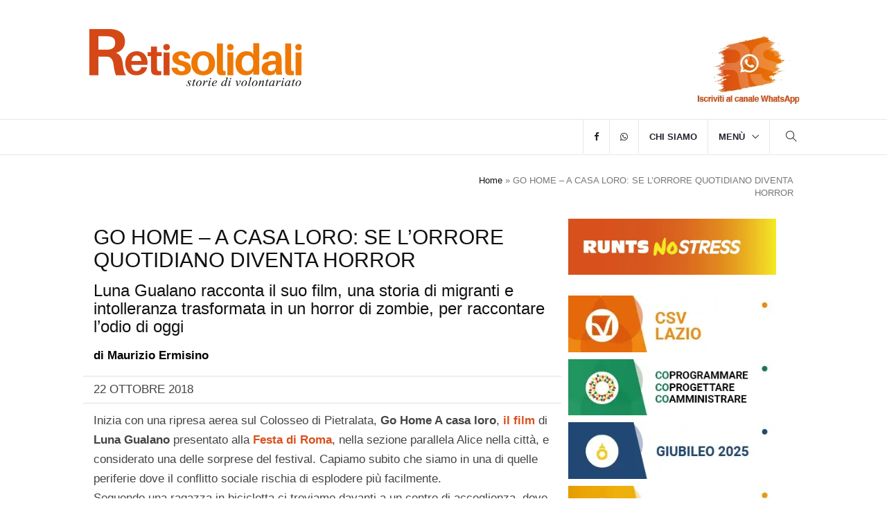

--- FILE ---
content_type: text/html; charset=UTF-8
request_url: https://www.retisolidali.it/go-home-a-casa-loro-intervista-gualano/
body_size: 22649
content:
<!DOCTYPE html><html lang="it-IT" class="no-js no-svg"><head><script data-no-optimize="1">var litespeed_docref=sessionStorage.getItem("litespeed_docref");litespeed_docref&&(Object.defineProperty(document,"referrer",{get:function(){return litespeed_docref}}),sessionStorage.removeItem("litespeed_docref"));</script> <meta charset="UTF-8"><meta name="viewport" content="width=device-width, initial-scale=1"><link rel="profile" href="https://gmpg.org/xfn/11"><link rel="shortcut icon" href="https://www.retisolidali.it/wp-content/themes/retisolidalitheme/assets/images/ico/favicon.png" type="image/x-icon"><link rel="apple-touch-icon" type="image/x-icon" href="https://www.retisolidali.it/wp-content/themes/retisolidalitheme/assets/images/ico/apple-touch-icon-57-precomposed.png"><link rel="apple-touch-icon" type="image/x-icon" sizes="72x72" href="https://www.retisolidali.it/wp-content/themes/retisolidalitheme/assets/images/ico/apple-touch-icon-72-precomposed.png"><link rel="apple-touch-icon" type="image/x-icon" sizes="114x114" href="https://www.retisolidali.it/wp-content/themes/retisolidalitheme/assets/images/ico/apple-touch-icon-114-precomposed.png"><link rel="apple-touch-icon" type="image/x-icon" sizes="144x144" href="https://www.retisolidali.it/wp-content/themes/retisolidalitheme/assets/images/ico/apple-touch-icon-144-precomposed.png"> <script type="litespeed/javascript" data-src="https://www.googletagmanager.com/gtag/js?id=G-GL0G7RB1ZL"></script> <script type="litespeed/javascript">window.dataLayer=window.dataLayer||[];function gtag(){dataLayer.push(arguments)}
gtag('js',new Date());gtag('config','G-GL0G7RB1ZL')</script> <meta name='robots' content='index, follow, max-image-preview:large, max-snippet:-1, max-video-preview:-1' /><title>GO HOME A CASA LORO: SE IL QUOTIDIANO DIVENTA HORROR</title><meta name="description" content="Luna Gualano racconta Go Home A casa loro, una storia di migranti e intolleranza trasformata in un horror di zombie, per raccontare l’odio di oggi" /><link rel="canonical" href="https://www.retisolidali.it/go-home-a-casa-loro-intervista-gualano/" /><meta property="og:locale" content="it_IT" /><meta property="og:type" content="article" /><meta property="og:title" content="GO HOME – A CASA LORO: SE L’ORRORE QUOTIDIANO DIVENTA HORROR" /><meta property="og:description" content="Luna Gualano racconta il suo film, una storia di migranti e intolleranza trasformata in un horror di zombie, per raccontare l’odio di oggi. Di Maurizio Ermisino" /><meta property="og:url" content="https://www.retisolidali.it/go-home-a-casa-loro-intervista-gualano/" /><meta property="og:site_name" content="Reti Solidali" /><meta property="article:publisher" content="https://www.facebook.com/retisolidalionline/" /><meta property="article:published_time" content="2018-10-22T09:20:51+00:00" /><meta property="article:modified_time" content="2021-06-10T13:40:32+00:00" /><meta property="og:image" content="https://www.retisolidali.it/wp-content/uploads/2018/10/Go-Home-A-casa-loro-1-cop-ok.jpg" /><meta property="og:image:width" content="900" /><meta property="og:image:height" content="425" /><meta property="og:image:type" content="image/jpeg" /><meta name="author" content="Maurizio Ermisino" /><meta name="twitter:label1" content="Scritto da" /><meta name="twitter:data1" content="Maurizio Ermisino" /><meta name="twitter:label2" content="Tempo di lettura stimato" /><meta name="twitter:data2" content="7 minuti" /> <script type="application/ld+json" class="yoast-schema-graph">{"@context":"https://schema.org","@graph":[{"@type":"Article","@id":"https://www.retisolidali.it/go-home-a-casa-loro-intervista-gualano/#article","isPartOf":{"@id":"https://www.retisolidali.it/go-home-a-casa-loro-intervista-gualano/"},"author":{"name":"Maurizio Ermisino","@id":"https://www.retisolidali.it/#/schema/person/ae15e98bccc09e38d06f498663fff453"},"headline":"GO HOME – A CASA LORO: SE L’ORRORE QUOTIDIANO DIVENTA HORROR","datePublished":"2018-10-22T09:20:51+00:00","dateModified":"2021-06-10T13:40:32+00:00","mainEntityOfPage":{"@id":"https://www.retisolidali.it/go-home-a-casa-loro-intervista-gualano/"},"wordCount":1420,"commentCount":0,"publisher":{"@id":"https://www.retisolidali.it/#organization"},"image":{"@id":"https://www.retisolidali.it/go-home-a-casa-loro-intervista-gualano/#primaryimage"},"thumbnailUrl":"https://www.retisolidali.it/wp-content/uploads/2018/10/Go-Home-A-casa-loro-1-cop-ok.jpg","keywords":["cinema","cultura","immigrazione","integrazione","migranti","Roma"],"articleSection":["Cultura","Pensieri e parole","Roma","Sezioni"],"inLanguage":"it-IT","potentialAction":[{"@type":"CommentAction","name":"Comment","target":["https://www.retisolidali.it/go-home-a-casa-loro-intervista-gualano/#respond"]}]},{"@type":"WebPage","@id":"https://www.retisolidali.it/go-home-a-casa-loro-intervista-gualano/","url":"https://www.retisolidali.it/go-home-a-casa-loro-intervista-gualano/","name":"GO HOME A CASA LORO: SE IL QUOTIDIANO DIVENTA HORROR","isPartOf":{"@id":"https://www.retisolidali.it/#website"},"primaryImageOfPage":{"@id":"https://www.retisolidali.it/go-home-a-casa-loro-intervista-gualano/#primaryimage"},"image":{"@id":"https://www.retisolidali.it/go-home-a-casa-loro-intervista-gualano/#primaryimage"},"thumbnailUrl":"https://www.retisolidali.it/wp-content/uploads/2018/10/Go-Home-A-casa-loro-1-cop-ok.jpg","datePublished":"2018-10-22T09:20:51+00:00","dateModified":"2021-06-10T13:40:32+00:00","description":"Luna Gualano racconta Go Home A casa loro, una storia di migranti e intolleranza trasformata in un horror di zombie, per raccontare l’odio di oggi","breadcrumb":{"@id":"https://www.retisolidali.it/go-home-a-casa-loro-intervista-gualano/#breadcrumb"},"inLanguage":"it-IT","potentialAction":[{"@type":"ReadAction","target":["https://www.retisolidali.it/go-home-a-casa-loro-intervista-gualano/"]}]},{"@type":"ImageObject","inLanguage":"it-IT","@id":"https://www.retisolidali.it/go-home-a-casa-loro-intervista-gualano/#primaryimage","url":"https://www.retisolidali.it/wp-content/uploads/2018/10/Go-Home-A-casa-loro-1-cop-ok.jpg","contentUrl":"https://www.retisolidali.it/wp-content/uploads/2018/10/Go-Home-A-casa-loro-1-cop-ok.jpg","width":900,"height":425,"caption":"Go Home A casa loro"},{"@type":"BreadcrumbList","@id":"https://www.retisolidali.it/go-home-a-casa-loro-intervista-gualano/#breadcrumb","itemListElement":[{"@type":"ListItem","position":1,"name":"Home","item":"https://www.retisolidali.it/"},{"@type":"ListItem","position":2,"name":"GO HOME – A CASA LORO: SE L’ORRORE QUOTIDIANO DIVENTA HORROR"}]},{"@type":"WebSite","@id":"https://www.retisolidali.it/#website","url":"https://www.retisolidali.it/","name":"Reti Solidali","description":"Approfondimenti ed Analisi: la rivista on line del CSV Lazio racconta il volontariato e aggiorna volontari e associazioni su dibattiti e cambiamenti in corso","publisher":{"@id":"https://www.retisolidali.it/#organization"},"potentialAction":[{"@type":"SearchAction","target":{"@type":"EntryPoint","urlTemplate":"https://www.retisolidali.it/?s={search_term_string}"},"query-input":{"@type":"PropertyValueSpecification","valueRequired":true,"valueName":"search_term_string"}}],"inLanguage":"it-IT"},{"@type":"Organization","@id":"https://www.retisolidali.it/#organization","name":"Reti Solidali","url":"https://www.retisolidali.it/","logo":{"@type":"ImageObject","inLanguage":"it-IT","@id":"https://www.retisolidali.it/#/schema/logo/image/","url":"https://www.retisolidali.it/wp-content/uploads/2024/06/logo.webp","contentUrl":"https://www.retisolidali.it/wp-content/uploads/2024/06/logo.webp","width":326,"height":110,"caption":"Reti Solidali"},"image":{"@id":"https://www.retisolidali.it/#/schema/logo/image/"},"sameAs":["https://www.facebook.com/retisolidalionline/"]},{"@type":"Person","@id":"https://www.retisolidali.it/#/schema/person/ae15e98bccc09e38d06f498663fff453","name":"Maurizio Ermisino","image":{"@type":"ImageObject","inLanguage":"it-IT","@id":"https://www.retisolidali.it/#/schema/person/image/","url":"https://www.retisolidali.it/wp-content/uploads/2025/09/Senza-titolo-96x96.webp","contentUrl":"https://www.retisolidali.it/wp-content/uploads/2025/09/Senza-titolo-96x96.webp","caption":"Maurizio Ermisino"},"description":"Curioso fin da piccolo, è sempre stato attratto da tutto ciò che è immagine in movimento e suono elettrico. In due parole: cinema e rock. In un master ha incontrato le altre due passioni della sua vita: Chiara e il sociale. Oggi si occupa della comunicazione del progetto Well-Fare | Tra mediazione e comunità, costruire il welfare locale. http://www.well-farecomunita.it/","url":"https://www.retisolidali.it/author/maurizio-ermisino/"}]}</script> <link rel='dns-prefetch' href='//static.addtoany.com' /><link rel='dns-prefetch' href='//fonts.googleapis.com' /><link rel='dns-prefetch' href='//cdnjs.cloudflare.com' /><link rel="alternate" title="oEmbed (JSON)" type="application/json+oembed" href="https://www.retisolidali.it/wp-json/oembed/1.0/embed?url=https%3A%2F%2Fwww.retisolidali.it%2Fgo-home-a-casa-loro-intervista-gualano%2F" /><link rel="alternate" title="oEmbed (XML)" type="text/xml+oembed" href="https://www.retisolidali.it/wp-json/oembed/1.0/embed?url=https%3A%2F%2Fwww.retisolidali.it%2Fgo-home-a-casa-loro-intervista-gualano%2F&#038;format=xml" /><link data-optimized="2" rel="stylesheet" href="https://www.retisolidali.it/wp-content/litespeed/css/b516a28af630d4e45ba2f33c52329413.css?ver=ef9b4" /><style id='wp-block-image-inline-css' type='text/css'>.wp-block-image>a,.wp-block-image>figure>a{display:inline-block}.wp-block-image img{box-sizing:border-box;height:auto;max-width:100%;vertical-align:bottom}@media not (prefers-reduced-motion){.wp-block-image img.hide{visibility:hidden}.wp-block-image img.show{animation:show-content-image .4s}}.wp-block-image[style*=border-radius] img,.wp-block-image[style*=border-radius]>a{border-radius:inherit}.wp-block-image.has-custom-border img{box-sizing:border-box}.wp-block-image.aligncenter{text-align:center}.wp-block-image.alignfull>a,.wp-block-image.alignwide>a{width:100%}.wp-block-image.alignfull img,.wp-block-image.alignwide img{height:auto;width:100%}.wp-block-image .aligncenter,.wp-block-image .alignleft,.wp-block-image .alignright,.wp-block-image.aligncenter,.wp-block-image.alignleft,.wp-block-image.alignright{display:table}.wp-block-image .aligncenter>figcaption,.wp-block-image .alignleft>figcaption,.wp-block-image .alignright>figcaption,.wp-block-image.aligncenter>figcaption,.wp-block-image.alignleft>figcaption,.wp-block-image.alignright>figcaption{caption-side:bottom;display:table-caption}.wp-block-image .alignleft{float:left;margin:.5em 1em .5em 0}.wp-block-image .alignright{float:right;margin:.5em 0 .5em 1em}.wp-block-image .aligncenter{margin-left:auto;margin-right:auto}.wp-block-image :where(figcaption){margin-bottom:1em;margin-top:.5em}.wp-block-image.is-style-circle-mask img{border-radius:9999px}@supports ((-webkit-mask-image:none) or (mask-image:none)) or (-webkit-mask-image:none){.wp-block-image.is-style-circle-mask img{border-radius:0;-webkit-mask-image:url('data:image/svg+xml;utf8,<svg viewBox="0 0 100 100" xmlns="http://www.w3.org/2000/svg"><circle cx="50" cy="50" r="50"/></svg>');mask-image:url('data:image/svg+xml;utf8,<svg viewBox="0 0 100 100" xmlns="http://www.w3.org/2000/svg"><circle cx="50" cy="50" r="50"/></svg>');mask-mode:alpha;-webkit-mask-position:center;mask-position:center;-webkit-mask-repeat:no-repeat;mask-repeat:no-repeat;-webkit-mask-size:contain;mask-size:contain}}:root :where(.wp-block-image.is-style-rounded img,.wp-block-image .is-style-rounded img){border-radius:9999px}.wp-block-image figure{margin:0}.wp-lightbox-container{display:flex;flex-direction:column;position:relative}.wp-lightbox-container img{cursor:zoom-in}.wp-lightbox-container img:hover+button{opacity:1}.wp-lightbox-container button{align-items:center;backdrop-filter:blur(16px) saturate(180%);background-color:#5a5a5a40;border:none;border-radius:4px;cursor:zoom-in;display:flex;height:20px;justify-content:center;opacity:0;padding:0;position:absolute;right:16px;text-align:center;top:16px;width:20px;z-index:100}@media not (prefers-reduced-motion){.wp-lightbox-container button{transition:opacity .2s ease}}.wp-lightbox-container button:focus-visible{outline:3px auto #5a5a5a40;outline:3px auto -webkit-focus-ring-color;outline-offset:3px}.wp-lightbox-container button:hover{cursor:pointer;opacity:1}.wp-lightbox-container button:focus{opacity:1}.wp-lightbox-container button:focus,.wp-lightbox-container button:hover,.wp-lightbox-container button:not(:hover):not(:active):not(.has-background){background-color:#5a5a5a40;border:none}.wp-lightbox-overlay{box-sizing:border-box;cursor:zoom-out;height:100vh;left:0;overflow:hidden;position:fixed;top:0;visibility:hidden;width:100%;z-index:100000}.wp-lightbox-overlay .close-button{align-items:center;cursor:pointer;display:flex;justify-content:center;min-height:40px;min-width:40px;padding:0;position:absolute;right:calc(env(safe-area-inset-right) + 16px);top:calc(env(safe-area-inset-top) + 16px);z-index:5000000}.wp-lightbox-overlay .close-button:focus,.wp-lightbox-overlay .close-button:hover,.wp-lightbox-overlay .close-button:not(:hover):not(:active):not(.has-background){background:none;border:none}.wp-lightbox-overlay .lightbox-image-container{height:var(--wp--lightbox-container-height);left:50%;overflow:hidden;position:absolute;top:50%;transform:translate(-50%,-50%);transform-origin:top left;width:var(--wp--lightbox-container-width);z-index:9999999999}.wp-lightbox-overlay .wp-block-image{align-items:center;box-sizing:border-box;display:flex;height:100%;justify-content:center;margin:0;position:relative;transform-origin:0 0;width:100%;z-index:3000000}.wp-lightbox-overlay .wp-block-image img{height:var(--wp--lightbox-image-height);min-height:var(--wp--lightbox-image-height);min-width:var(--wp--lightbox-image-width);width:var(--wp--lightbox-image-width)}.wp-lightbox-overlay .wp-block-image figcaption{display:none}.wp-lightbox-overlay button{background:none;border:none}.wp-lightbox-overlay .scrim{background-color:#fff;height:100%;opacity:.9;position:absolute;width:100%;z-index:2000000}.wp-lightbox-overlay.active{visibility:visible}@media not (prefers-reduced-motion){.wp-lightbox-overlay.active{animation:turn-on-visibility .25s both}.wp-lightbox-overlay.active img{animation:turn-on-visibility .35s both}.wp-lightbox-overlay.show-closing-animation:not(.active){animation:turn-off-visibility .35s both}.wp-lightbox-overlay.show-closing-animation:not(.active) img{animation:turn-off-visibility .25s both}.wp-lightbox-overlay.zoom.active{animation:none;opacity:1;visibility:visible}.wp-lightbox-overlay.zoom.active .lightbox-image-container{animation:lightbox-zoom-in .4s}.wp-lightbox-overlay.zoom.active .lightbox-image-container img{animation:none}.wp-lightbox-overlay.zoom.active .scrim{animation:turn-on-visibility .4s forwards}.wp-lightbox-overlay.zoom.show-closing-animation:not(.active){animation:none}.wp-lightbox-overlay.zoom.show-closing-animation:not(.active) .lightbox-image-container{animation:lightbox-zoom-out .4s}.wp-lightbox-overlay.zoom.show-closing-animation:not(.active) .lightbox-image-container img{animation:none}.wp-lightbox-overlay.zoom.show-closing-animation:not(.active) .scrim{animation:turn-off-visibility .4s forwards}}@keyframes show-content-image{0%{visibility:hidden}99%{visibility:hidden}to{visibility:visible}}@keyframes turn-on-visibility{0%{opacity:0}to{opacity:1}}@keyframes turn-off-visibility{0%{opacity:1;visibility:visible}99%{opacity:0;visibility:visible}to{opacity:0;visibility:hidden}}@keyframes lightbox-zoom-in{0%{transform:translate(calc((-100vw + var(--wp--lightbox-scrollbar-width))/2 + var(--wp--lightbox-initial-left-position)),calc(-50vh + var(--wp--lightbox-initial-top-position))) scale(var(--wp--lightbox-scale))}to{transform:translate(-50%,-50%) scale(1)}}@keyframes lightbox-zoom-out{0%{transform:translate(-50%,-50%) scale(1);visibility:visible}99%{visibility:visible}to{transform:translate(calc((-100vw + var(--wp--lightbox-scrollbar-width))/2 + var(--wp--lightbox-initial-left-position)),calc(-50vh + var(--wp--lightbox-initial-top-position))) scale(var(--wp--lightbox-scale));visibility:hidden}}
/*# sourceURL=https://www.retisolidali.it/wp-includes/blocks/image/style.min.css */</style> <script type="litespeed/javascript" data-src="https://www.retisolidali.it/wp-includes/js/jquery/jquery.min.js" id="jquery-core-js"></script> <script id="cookie-law-info-js-extra" type="litespeed/javascript">var Cli_Data={"nn_cookie_ids":["_ga","_gid","_gat_gtag_UA_59236634_1","CookieLawInfoConsent","cookielawinfo-checkbox-advertisement"],"cookielist":[],"non_necessary_cookies":{"necessary":["CookieLawInfoConsent"],"analytics":["_ga","_gid","_gat_gtag_UA_59236634_1"],"marketing":["CONSENT"]},"ccpaEnabled":"","ccpaRegionBased":"","ccpaBarEnabled":"","strictlyEnabled":["necessary","obligatoire"],"ccpaType":"gdpr","js_blocking":"1","custom_integration":"","triggerDomRefresh":"","secure_cookies":""};var cli_cookiebar_settings={"animate_speed_hide":"500","animate_speed_show":"500","background":"#FFF","border":"#b1a6a6c2","border_on":"","button_1_button_colour":"#dedfe0","button_1_button_hover":"#b2b2b3","button_1_link_colour":"#333333","button_1_as_button":"1","button_1_new_win":"","button_2_button_colour":"#333","button_2_button_hover":"#292929","button_2_link_colour":"#444","button_2_as_button":"","button_2_hidebar":"","button_3_button_colour":"#dedfe0","button_3_button_hover":"#b2b2b3","button_3_link_colour":"#333333","button_3_as_button":"1","button_3_new_win":"","button_4_button_colour":"#dedfe0","button_4_button_hover":"#b2b2b3","button_4_link_colour":"#333333","button_4_as_button":"1","button_7_button_colour":"#dedfe0","button_7_button_hover":"#b2b2b3","button_7_link_colour":"#333333","button_7_as_button":"1","button_7_new_win":"","font_family":"inherit","header_fix":"","notify_animate_hide":"","notify_animate_show":"","notify_div_id":"#cookie-law-info-bar","notify_position_horizontal":"right","notify_position_vertical":"bottom","scroll_close":"","scroll_close_reload":"","accept_close_reload":"","reject_close_reload":"1","showagain_tab":"","showagain_background":"#fff","showagain_border":"#000","showagain_div_id":"#cookie-law-info-again","showagain_x_position":"100px","text":"#333333","show_once_yn":"","show_once":"10000","logging_on":"","as_popup":"","popup_overlay":"1","bar_heading_text":"Informativa sintetica sul trattamento dei dati personali per l'utilizzo dei cookie (art. 13 RGPD)","cookie_bar_as":"banner","popup_showagain_position":"bottom-right","widget_position":"left"};var log_object={"ajax_url":"https://www.retisolidali.it/wp-admin/admin-ajax.php"}</script> <link rel="https://api.w.org/" href="https://www.retisolidali.it/wp-json/" /><link rel="alternate" title="JSON" type="application/json" href="https://www.retisolidali.it/wp-json/wp/v2/posts/18005" /><meta name="generator" content="auto-sizes 1.7.0"><meta name="generator" content="performance-lab 4.0.1; plugins: auto-sizes, webp-uploads"><meta name="generator" content="webp-uploads 2.6.1"><link rel="preconnect" href="https://fonts.googleapis.com"><link rel="preconnect" href="https://fonts.gstatic.com" crossorigin></head><body data-rsssl=1 class="wp-singular post-template-default single single-post postid-18005 single-format-standard wp-embed-responsive wp-theme-retisolidalitheme" itemscope itemtype="http://schema.org/WebPage"><header itemscope="itemscope" itemtype="https://schema.org/WPHeader"><meta itemprop="description" content="Approfondimenti ed Analisi: la rivista on line del CSV Lazio racconta il volontariato e aggiorna volontari e associazioni su dibattiti e cambiamenti in corso"/><meta itemprop="keywords" content="cinema, cultura, immigrazione, integrazione, migranti, Roma, "/><h1 style="visibility: hidden; height:0px; margin:0px;" itemprop="headline">Reti Solidali</h1><div class="header-top hidden-sm hidden-md hidden-lg" style="background: #fff; padding:0px;"><div class="container"><div class="row"><div class="col-md-12">
<a href="https://www.retisolidali.it">
<img data-lazyloaded="1" src="[data-uri]" width="326" height="110" style="float: left; width: 180px;" data-src="https://www.retisolidali.it/wp-content/themes/retisolidalitheme/assets/images/logo.webp" class="logo" alt="Logo Retisolidali"></a>
<a target="_blank" href="https://whatsapp.com/channel/0029VbAQ5zIC6Zvr27zgjn2A">
<img data-lazyloaded="1" src="[data-uri]" width="160" height="102" style="float: right; width: 120px; padding-top: 1.5rem;" data-src="https://www.retisolidali.it/wp-content/themes/retisolidalitheme/assets/images/Iscriviti-al-canale-WhatsApp.webp" class="img-responsive" alt="Iscriviti-al-canale-WhatsApp">
</a></div></div></div></div><div class="header-mid hidden-xs"><div class="container"><div class="row justify-content-between"><div class="col-sm-4"><div class="logo">
<a href="https://www.retisolidali.it">
<img data-lazyloaded="1" src="[data-uri]" data-src="https://www.retisolidali.it/wp-content/themes/retisolidalitheme/assets/images/logo.webp" data-srcset="
https://www.retisolidali.it/wp-content/themes/retisolidalitheme/assets/images/logo.webp 326w,
https://www.retisolidali.it/wp-content/themes/retisolidalitheme/assets/images/logo@2x.webp 652w
" data-sizes="(max-width: 992px) 180px, 326px"
width="326"
height="110"
class="img-responsive logo-main"
alt="Logo Retisolidali">
</a></div></div><div class="col-sm-8 text-end">
<a target="_blank" href="https://whatsapp.com/channel/0029VbAQ5zIC6Zvr27zgjn2A">
<img data-lazyloaded="1" src="[data-uri]" width="160" height="102" style="float: right; padding-top: 3rem;" data-src="https://www.retisolidali.it/wp-content/themes/retisolidalitheme/assets/images/Iscriviti-al-canale-WhatsApp.webp" class="img-responsive logo-csv" alt="Iscriviti-al-canale-WhatsApp">
</a></div></div></div></div><nav class="navbar navbar-default navbar-sticky navbar-mobile bootsnav"><div class="top-search"><div class="container"><form id="searchform" method="get" action="https://www.retisolidali.it/"><div class="input-group">
<input style="width: 80%;"class="form-control" type="text" name="s" placeholder="Cerca" value="">
<input style="width: 20%; display: inline; background-color: transparent; border: none; text-decoration: none; color: white; padding-top: 10px;" type="submit" value="Invia">
<span class="input-group-addon close-search">Chiudi</span></div></form></div></div><div class="container"><div class="attr-nav"><ul><li class="search"><a href="#" role="button" aria-label="Apri la ricerca"><i class="ti-search "></i></a></li></ul></div><div class="navbar-header">
<button type="button" class="navbar-toggle" data-toggle="collapse" data-target="#navbar-menu" aria-label="Apri menu">
<i class="ti-menu"></i>
</button></div><div class="collapse navbar-collapse" id="navbar-menu" itemscope="itemscope" itemtype="http://schema.org/SiteNavigationElement"><ul id="menu-menu-principale" class="nav navbar-nav navbar-right"><li id="menu-item-35361" class="menu-item menu-item-type-custom menu-item-object-custom"><a title="facebook" href="https://www.facebook.com/retisolidalionline"><i class="fa fa-facebook"></i></a></li><li id="menu-item-35362" class="menu-item menu-item-type-custom menu-item-object-custom"><a title="whatsapp" href="https://whatsapp.com/channel/0029VbAQ5zIC6Zvr27zgjn2A"><i class="fa fa-whatsapp"></i></a></li><li id="menu-item-36538" class="menu-item menu-item-type-post_type menu-item-object-page"><a title="Chi siamo" href="https://www.retisolidali.it/chi-siamo/">Chi siamo</a></li><li id="menu-item-35349" class="megamenu-fw menu-item menu-item-type-custom menu-item-object-custom menu-item-has-children dropdown megamenu-fw"><a title="Menù" href="#" class="dropdown-toggle" data-toggle="dropdown">Menù</a><ul class="dropdown-menu megamenu-content animated" role="menu"><li><div class="row"><div class="col-menu col-md-3"><div class="content"><ul class="menu-col"><li id="menu-item-35350" class="menu-item menu-item-type-taxonomy menu-item-object-category"><a title="Ambiente e Sviluppo" href="https://www.retisolidali.it/category/ambiente-e-sviluppo/">Ambiente e Sviluppo</a></li><li id="menu-item-35351" class="menu-item menu-item-type-taxonomy menu-item-object-category"><a title="Comunicazione" href="https://www.retisolidali.it/category/comunicazione/">Comunicazione</a></li><li id="menu-item-35352" class="menu-item menu-item-type-taxonomy menu-item-object-category current-post-ancestor current-menu-parent current-post-parent"><a title="Cultura" href="https://www.retisolidali.it/category/cultura/">Cultura</a></li></ul></div></div><div class="col-menu col-md-3"><div class="content"><ul class="menu-col"><li id="menu-item-35353" class="menu-item menu-item-type-taxonomy menu-item-object-category"><a title="Giovani" href="https://www.retisolidali.it/category/giovani/">Giovani</a></li><li id="menu-item-35354" class="menu-item menu-item-type-taxonomy menu-item-object-category"><a title="Idee" href="https://www.retisolidali.it/category/idee/">Idee</a></li><li id="menu-item-35355" class="menu-item menu-item-type-taxonomy menu-item-object-category"><a title="Mondo" href="https://www.retisolidali.it/category/mondo/">Mondo</a></li></ul></div></div><div class="col-menu col-md-3"><div class="content"><ul class="menu-col"><li id="menu-item-35356" class="menu-item menu-item-type-taxonomy menu-item-object-category"><a title="Protezione Civile" href="https://www.retisolidali.it/category/protezione-civile/">Protezione Civile</a></li><li id="menu-item-35357" class="menu-item menu-item-type-taxonomy menu-item-object-category"><a title="Salute" href="https://www.retisolidali.it/category/salute/">Salute</a></li><li id="menu-item-35358" class="menu-item menu-item-type-taxonomy menu-item-object-category"><a title="Scenari" href="https://www.retisolidali.it/category/scenari/">Scenari</a></li></ul></div></div><div class="col-menu col-md-3"><div class="content"><ul class="menu-col"><li id="menu-item-35359" class="menu-item menu-item-type-taxonomy menu-item-object-category"><a title="Società" href="https://www.retisolidali.it/category/societa/">Società</a></li><li id="menu-item-35360" class="menu-item menu-item-type-taxonomy menu-item-object-category"><a title="Sport" href="https://www.retisolidali.it/category/sport/">Sport</a></li><li id="menu-item-35861" class="menu-item menu-item-type-taxonomy menu-item-object-category"><a title="Volontariati" href="https://www.retisolidali.it/category/volontariati/">Volontariati</a></li></ul></div></div></div></li></ul></li></ul></div></div></nav></header><div class="page-title"><div class="container"><div class="row"><div class="col-xs-12 col-sm-6 col-md-6"><p itemscope itemtype="http://schema.org/BreadcrumbList"><meta itemprop="name" content="Breadcrumb"/><meta itemprop="description" content="Breadcrumb Reti Solidali"/></div><div class="col-xs-12 col-sm-6 col-md-6" style="text-align: right;"><ol class="breadcrumb">
<span><span><a href="https://www.retisolidali.it/">Home</a></span> » <span class="breadcrumb_last" aria-current="page">GO HOME – A CASA LORO: SE L’ORRORE QUOTIDIANO DIVENTA HORROR</span></span></ol></div></div></div></div><main class="page_main_wrapper"><div class="container"><div class="row row-m" id="post-18005" itemscope itemtype="http://schema.org/Blog"><div class="col-sm-8 col-p  main-content" itemscope itemprop="blogPost" itemtype="http://schema.org/BlogPosting"><div class="theiaStickySidebar"><div class="post_details_inner"><div class="post_details_block"><figure class="social-icon" itemprop="image" itemscope itemtype="https://schema.org/ImageObject" style="margin-bottom:10px;"><meta itemprop="url" content="https://www.retisolidali.it/wp-content/uploads/2018/10/Go-Home-A-casa-loro-1-cop-ok.jpg"><meta itemprop="width" content=""><meta itemprop="height" content=""></figure><h2 itemprop="headline">GO HOME – A CASA LORO: SE L’ORRORE QUOTIDIANO DIVENTA HORROR</h2><h3>Luna Gualano racconta il suo film, una storia di migranti e intolleranza trasformata in un horror di zombie, per raccontare l’odio di oggi</h3><p class="bold color-black">di <a class="color-black" href="https://www.retisolidali.it/author/maurizio-ermisino/">Maurizio Ermisino</a></p><div class="row time-border"><div class="col-md-6"><p class="nopadding nomargin" itemprop="datePublished" >22 Ottobre 2018</p></div><div class="col-md-6"><p class="nopadding nomargin reading-time"></p></div></div><div class="row"><div class="col-md-8"></div></div><div itemprop="text"><p>Inizia con una ripresa aerea sul Colosseo di Pietralata, <strong>Go Home A casa loro</strong>, <a href="https://www.facebook.com/gohomethemovie/" target="_blank" rel="noopener"><strong>il film</strong></a> di <strong>Luna Gualano</strong> presentato alla <a href="https://www.facebook.com/romacinemafest/" target="_blank" rel="noopener"><strong>Festa di Roma</strong></a>, nella sezione parallela Alice nella città, e considerato una delle sorprese del festival. Capiamo subito che siamo in una di quelle periferie dove il conflitto sociale rischia di esplodere più facilmente.<br />
Seguendo una ragazza in bicicletta ci troviamo davanti a un centro di accoglienza, dove un gruppo di estrema destra sta manifestando, con le solite ragioni e le solite frasi fatte. Arrivano dei manifestanti di sinistra, divampa una lotta. Ma, all’improvviso, si diffonde un virus. E sul piazzale davanti al centro di accoglienza tutti cominciano a trasformarsi in zombie, a rincorrere le persone per morderle.<br />
Ci troviamo nella nostra realtà di tutti i giorni. Ma anche in un perfetto film horror. Un genere che, dai tempi di Romero, è stato spesso veicolo di messaggi politici. Il colpo di genio di Luna Gualano e dello sceneggiatore Emiliano Rubbi è stato quello di applicare lo zombie movie alla nostra realtà. L’orrore quotidiano diventa horror. E il virus dell’odio è cieco e senza ragione. E si propaga contagiando tutti.</p><p>&nbsp;</p><p><iframe data-lazyloaded="1" src="about:blank" title="GO HOME - A CASA LORO | Trailer Italiano del Film Horror Politico" width="525" height="295" data-litespeed-src="https://www.youtube.com/embed/F8aIijuqn_M?feature=oembed" frameborder="0" allow="accelerometer; autoplay; clipboard-write; encrypted-media; gyroscope; picture-in-picture; web-share" referrerpolicy="strict-origin-when-cross-origin" allowfullscreen></iframe></p><p>&nbsp;</p><p>«L’idea è venuta mentre ero in macchina con l’autore della sceneggiatura, Emiliano Rubbi, due anni fa, dopo una delle tante vicende di odio razziale», ci racconta Luna Gualano. «Lui ha fatto una considerazione: bisognerebbe farne un film di zombi. Questo odio cieco, questa rabbia ingiustificata ci sembrava paradossale all’epoca. Poi è andata degenerando ulteriormente. Da lì abbiamo sviluppato l’idea, che era parecchio forte, ed è nata la voglia di mettere su il film».</p><p>Nessuno in Italia, finora, aveva pensato di raccontare il problema delle migrazioni e dell’intolleranza con un film di genere, per di più un horror. «Questo parte da un’esigenza creativa mia, mi piace realizzare qualcosa che prescinde il reale, credo che, quando vuoi mandare un messaggio, se lo fai metaforicamente piuttosto che in maniera didascalica, puoi avere risultati migliori», spiega la regista. «La mia speranza è che qualche ragazzino, attratto da un film di zombie, si ritrovi a parteggiare per il liberiano che deve scappare dall’orda. E capisca che parlare una lingua diversa è semplicemente una caratteristica di una persona».</p><p>&nbsp;</p><figure id="attachment_18010" aria-describedby="caption-attachment-18010" style="width: 225px" class="wp-caption alignleft"><img data-lazyloaded="1" src="[data-uri]" fetchpriority="high" decoding="async" class="img-responsive size-medium wp-image-18010" data-src="https://www.retisolidali.it/wp-content/uploads/2018/10/Go-Home-A-casa-loro-Luna-Gualano-225x300.jpg.webp" alt="Go Home A casa loro" width="225" height="300" data-srcset="https://www.retisolidali.it/wp-content/uploads/2018/10/Go-Home-A-casa-loro-Luna-Gualano-225x300.jpg.webp 225w, https://www.retisolidali.it/wp-content/uploads/2018/10/Go-Home-A-casa-loro-Luna-Gualano.jpg.webp 720w" data-sizes="(max-width: 225px) 100vw, 225px" /><figcaption id="caption-attachment-18010" class="wp-caption-text">«Mi sono detta “magari  tra un anno questo problema è superato”. A vedere come è degenerata la realtà, avrei preferito aver girato un film obsoleto». (Luna Gualano)</figcaption></figure><p><span style="color: #fb3f1a;"><strong>RIFUGIATO TRA I RIFUGIATI.</strong></span> Il messaggio sociale di <strong>Go Home A casa loro</strong> è potente, urgente. Ma il film non allenta mai la tensione, e non si dimentica mai di seguire le regole del genere. È raccontato almeno da due punti di vista. Uno è quello di Alì, il ragazzino che vediamo giocare a pallone, parlare con la madre. L’altro è quello di Enrico, un ragazzo di estrema destra, ignorante, razzista, un personaggio molto negativo. È lui che, per salvarsi dall’orda, è costretto a entrare nel centro d’accoglienza. Rifugiato tra i rifugiati, accolto da chi dovremmo accogliere noi.</p><p>È un ribaltamento del punto di vista potentissimo. «L’obiettivo era avvicinare un tipo di persone che potesse essere simile a lui: la nostra volontà era riuscire a trasmettere, sia in scrittura che in regia, tutte le tonalità di grigio della realtà», ci racconta Luna Gualano. «È sbagliato dire “il fascista è un cattivo”, magari sono scelte dovute all’ignoranza. La scelta è stata quella di costruire un personaggio realistico per buttarlo in una situazione completamente irreale nella vita, e riuscire a far risultare simpatico, o quasi, un esponente di certi movimenti che normalmente non lo sarebbe. A volte è indispensabile per dare un senso di reale che ti rende più credibile l’irreale. Non era nostra intenzione farne un eroe, ma neanche un completo antieroe».<br />
Enrico mangia con i rifugiati, ci parla. In poche ore fa un percorso di convivenza, coesistenza, conoscenza, con un esito sorprendente nel finale. «Un po’ ha influito un mio pessimismo di base», ci confessa Luna. «Se avessi mostrato un lieto fine, il messaggio sarebbe stato più debole. A volte bisogna dare uno schiaffo per provocare un cambiamento. Abbiamo deciso di raccontare l’ipotesi peggiore possibile».</p><p>&nbsp;</p><p><strong><span style="color: #fb3f1a;"><img data-lazyloaded="1" src="[data-uri]" decoding="async" class="img-responsive alignleft size-medium wp-image-18013" data-src="https://www.retisolidali.it/wp-content/uploads/2018/10/Go-Home-A-casa-loro-2-piccolo-300x126.jpg.webp" alt="Go Home A casa loro " width="300" height="126" data-srcset="https://www.retisolidali.it/wp-content/uploads/2018/10/Go-Home-A-casa-loro-2-piccolo-300x126.jpg.webp 300w, https://www.retisolidali.it/wp-content/uploads/2018/10/Go-Home-A-casa-loro-2-piccolo-768x322.jpg.webp 768w, https://www.retisolidali.it/wp-content/uploads/2018/10/Go-Home-A-casa-loro-2-piccolo-800x335.jpg.webp 800w, https://www.retisolidali.it/wp-content/uploads/2018/10/Go-Home-A-casa-loro-2-piccolo.jpg.webp 900w" data-sizes="(max-width: 300px) 100vw, 300px" />NON È CATTIVO. LO DISEGNANO COSÌ.</span> </strong>«Enrico non è cattivo, ma un vigliacchello» riflette la regista. «L’obiettivo è quello di far vedere quali possono essere i risultati dell’essere così, intimamente egoisti, vigliacchi che se la prendono con i più deboli».<br />
Enrico è un personaggio molto realistico, che potremmo incontrare nella vita di tutti i giorni. Eppure ha anche qualcosa di irreale, di stilizzato, è disegnato come un fumetto, caratteristica che ha anche qualche altro personaggio, potrebbe essere uscito da una striscia di <a href="https://www.facebook.com/ZZeroCalcare-54203027305/" target="_blank" rel="noopener"><strong>Zerocalcare</strong></a>. Il mood del film va anche da quelle parti: non a caso il fumettista romano ha firmato la locandina del film. «Enrico è interpretato da un attore bravissimo, Antonio Bannò: ha una fisicità particolare e un grande talento», continua la regista. «Tanto è dovuto alle scelte fatte con l’autore della fotografia, il tutto ha un gusto fumettistico e irreale. Abbiamo deciso di dare un’impronta estetica forte al film, insieme a un modo di recitare realistico, ma giocato sul filo del rasoio con un gusto fumettistico, di mantenere un senso di reale ma in un mondo irreale».</p><p>&nbsp;</p><p><strong><span style="color: #fb3f1a;">TRA FILM E REALTÀ.</span> </strong>Per girare il film è stato creato un centro di accoglienza immaginario, prendendo spunto dal Baobab, a Roma, e dalla sua situazione. «Abbiamo girato all’interno di due centri sociali, che sono diventati i coproduttori del film, l’Intifada e lo Strike», ci svela la regista. «Alcune camere sono più da centro di accoglienza vero e proprio, altri luoghi sono quasi surreali, abbiamo voluto  giocare sul gusto un po’ urban che può avere un centro sociale con i suoi graffiti. Abbiamo visitato diversi centri di accoglienza: alcuni sono tenuti benissimo e altri paiono dei lager».  Al film hanno partecipato molti veri richiedenti asilo, e in questo modo hanno portato il loro vissuto nel film. «Sono entrati nella mia vita e questo ha fatto sì che tutto il progetto fosse più reale, conoscevamo davvero ciò che stavamo andando a raccontare», racconta Luna Gualano.</p><p>«Dal punto di vista umano è qualcosa che ha avuto un valore immenso: conoscere il passato dei protagonisti del film, conoscere le torture che hanno subito in Libia, sapere dei loro problemi in Italia è stato qualcosa di unico. Alcuni hanno preso l’asilo, altri hanno avuto il secondo diniego, e sto cercando di capire come dare loro una mano, ma la situazione è drammatica».</p><p>&nbsp;</p><p><strong><span style="color: #fb3f1a;"><img data-lazyloaded="1" src="[data-uri]" loading="lazy" decoding="async" class="img-responsive alignleft size-medium wp-image-18012" data-src="https://www.retisolidali.it/wp-content/uploads/2018/10/Go-Home-A-casa-loro-3-piccolo-300x200.jpg.webp" alt="Go Home A casa loro" width="300" height="200" data-srcset="https://www.retisolidali.it/wp-content/uploads/2018/10/Go-Home-A-casa-loro-3-piccolo-300x200.jpg.webp 300w, https://www.retisolidali.it/wp-content/uploads/2018/10/Go-Home-A-casa-loro-3-piccolo-344x229.jpg.webp 344w, https://www.retisolidali.it/wp-content/uploads/2018/10/Go-Home-A-casa-loro-3-piccolo.jpg.webp 700w" data-sizes="auto, (max-width: 300px) 100vw, 300px" />ATTESE CHE DISTRUGGONO L’ANIMA.</span></strong> «Una cosa che è stata aggiunta alla cifra stilistica, a livello di regia, è il senso dell’attesa, dell’impotenza, di queste persone che vengono prese e buttate in un posto e lasciate ad attese infinite che distruggono l’anima», ci spiega la regista di <strong>Go Home A casa loro</strong>.</p><p>«Ci sono persone che cadono in stati depressivi. L’attesa ti logora: questi ragazzi rimangono sospesi e molti si abbandonano. Non è facile venirne fuori. Quando una persona subisce torture, rischia di morire in mare e poi viene buttata in un centro, con assistenza minima &#8211; per chi ce l’ha &#8211; mentre necessiterebbe di terapie e di processi di inserimento, il risultato è questo, di persone che non riescono più a lottare. La passività di alcuni, la loro impotenza che vediamo nel film, è venuta fuori dai loro racconti». «I progetti più virtuosi sono stati tutti fermati», continua. «Pare sia un peccato far vivere una vita a qualcuno invece che farlo marcire in un luogo chiuso. Mi sto riferendo a Riace e al fatto di limitare gli Sprar solo ai rifugiati politici. Sono sconcertata da quanto le cose siano peggiorate da che abbiamo avuto l’idea, messo su la produzione e girato il film ad adesso. Speravo quasi che il film diventasse obsoleto, mi sono detta “magari tra un anno questo problema è superato”. Mi fa piacere che abbia una risonanza sociale, ma, a vedere come è degenerata la realtà, avrei preferito aver girato un film obsoleto». Il film uscirà nei primi mesi del 2019, mentre intorno a noi il clima peggiora a vista d’occhio. «Uno dei ragazzi mi raccontato che quando aspetta l’autobus nessuno si siede vicino a lui» ricorda Luna. «Un altro fa il cameriere e mi ha detto che ci sono tante persone che si rifiutano di farsi servire da un africano. Sono cose che credevamo appartenessero a diversi decenni fa e invece, incredibilmente, sono tornate. Non pensavo potesse essere possibile».</p><p>&nbsp;</p><p>Se avete correzioni o suggerimenti da proporci, scrivete a comunicazione@cesv.org</p><div class="addtoany_share_save_container addtoany_content addtoany_content_bottom"><div class="a2a_kit a2a_kit_size_32 addtoany_list" data-a2a-url="https://www.retisolidali.it/go-home-a-casa-loro-intervista-gualano/" data-a2a-title="GO HOME – A CASA LORO: SE L’ORRORE QUOTIDIANO DIVENTA HORROR"><a class="a2a_button_facebook" href="https://www.addtoany.com/add_to/facebook?linkurl=https%3A%2F%2Fwww.retisolidali.it%2Fgo-home-a-casa-loro-intervista-gualano%2F&amp;linkname=GO%20HOME%20%E2%80%93%20A%20CASA%20LORO%3A%20SE%20L%E2%80%99ORRORE%20QUOTIDIANO%20DIVENTA%20HORROR" title="Facebook" rel="nofollow noopener" target="_blank"></a><a class="a2a_button_whatsapp" href="https://www.addtoany.com/add_to/whatsapp?linkurl=https%3A%2F%2Fwww.retisolidali.it%2Fgo-home-a-casa-loro-intervista-gualano%2F&amp;linkname=GO%20HOME%20%E2%80%93%20A%20CASA%20LORO%3A%20SE%20L%E2%80%99ORRORE%20QUOTIDIANO%20DIVENTA%20HORROR" title="WhatsApp" rel="nofollow noopener" target="_blank"></a><a class="a2a_dd addtoany_share_save addtoany_share" href="https://www.addtoany.com/share"></a></div></div></div></div><div class="post-footer"><div class="row thm-margin"><div class="col-xs-12 col-sm-12 col-md-12 thm-padding"></div></div></div></div><div class="hidden" itemprop="publisher" itemscope itemtype="https://schema.org/Organization"><meta itemprop="name" content="Reti Solidali"><div class="hidden" itemprop="logo" itemscope itemtype="https://schema.org/ImageObject">
<img data-lazyloaded="1" src="[data-uri]" width="340" height="98" alt="Reti Solidali" data-src="https://www.retisolidali.it/wp-content/themes/retisolidalitheme/assets/images/logo.png"><meta itemprop="url" content="https://www.retisolidali.it/wp-content/themes/retisolidalitheme/assets/images/logo.png"><meta itemprop="width" content="154"><meta itemprop="height" content="52"></div></div><h1 class="hidden" itemprop="mainEntityOfPage" itemscope itemtype="http://schema.org/WebPage">GO HOME – A CASA LORO: SE L’ORRORE QUOTIDIANO DIVENTA HORROR</h1><meta itemprop="dateModified" content="2021"/><h1 class="hidden" itemprop="mainEntityOfPage" itemscope itemtype="http://schema.org/WebPage">GO HOME – A CASA LORO: SE L’ORRORE QUOTIDIANO DIVENTA HORROR</h1><meta itemprop="dateModified" content="2021"/><div style="visibility: hidden; height:0px;" itemprop="publisher" itemscope itemtype="https://schema.org/Organization"><meta itemprop="name" content="Reti Solidali">
<a itemprop="url" href="https://www.retisolidali.it"><div itemprop="logo" itemscope itemtype="https://schema.org/ImageObject">
<img data-lazyloaded="1" src="[data-uri]" width="340" height="98" alt="Reti Solidali" data-src="https://www.retisolidali.it/wp-content/themes/retisolidalitheme/assets/images/logo.png"><meta itemprop="url" content="https://www.retisolidali.it/wp-content/themes/retisolidalitheme/assets/images/logo.png"><meta itemprop="width" content="154"><meta itemprop="height" content="52"></div>
</a></div></div></div><div class="col-sm-4 col-p rightSidebar" style="background-color:#fff;"><div class="theiaStickySidebar"><div id="block-2" class="widget_block widget_media_image panel_inner games-news widget widget_text"><figure class="wp-block-image size-full is-resized spazio"><a href="https://www.retisolidali.it/tag/runts/"><img data-lazyloaded="1" src="[data-uri]" loading="lazy" decoding="async" width="744" height="202" data-sizes="auto, (max-width: 767px) 89vw, (max-width: 1000px) 54vw, (max-width: 1071px) 543px, 580px" data-src="https://www.retisolidali.it/wp-content/uploads/2025/07/bottoni-sidebar-15.webp" alt="Runts no stress" class="wp-image-36117" style="width:300px" title="Runts no stress" data-srcset="https://www.retisolidali.it/wp-content/uploads/2025/07/bottoni-sidebar-15.webp 744w, https://www.retisolidali.it/wp-content/uploads/2025/07/bottoni-sidebar-15-300x81.webp 300w" /></a></figure></div><div id="media_image-8" class="widget_media_image panel_inner games-news widget widget_text"><a href="https://www.retisolidali.it/tag/csv/"><img data-lazyloaded="1" src="[data-uri]" width="300" height="82" data-src="https://www.retisolidali.it/wp-content/uploads/2025/07/bottoni-sidebar-08-300x82.webp" class="image wp-image-36109  attachment-medium size-medium" alt="Csv Lazio" style="max-width: 100%; height: auto;" title="Csv Lazio" decoding="async" loading="lazy" data-srcset="https://www.retisolidali.it/wp-content/uploads/2025/07/bottoni-sidebar-08-300x82.webp 300w, https://www.retisolidali.it/wp-content/uploads/2025/07/bottoni-sidebar-08.webp 357w" data-sizes="100vw" /></a></div><div id="media_image-9" class="widget_media_image panel_inner games-news widget widget_text"><a href="https://www.retisolidali.it/tag/amministrazione-condivisa/"><img data-lazyloaded="1" src="[data-uri]" width="300" height="82" data-src="https://www.retisolidali.it/wp-content/uploads/2025/07/bottoni-sidebar-11-300x82.webp" class="image wp-image-36110  attachment-medium size-medium" alt="Copragrammare, coprogettare, amministrare" style="max-width: 100%; height: auto;" title="Copragrammare, coprogettare, amministrare" decoding="async" loading="lazy" data-srcset="https://www.retisolidali.it/wp-content/uploads/2025/07/bottoni-sidebar-11-300x82.webp 300w, https://www.retisolidali.it/wp-content/uploads/2025/07/bottoni-sidebar-11.webp 357w" data-sizes="100vw" /></a></div><div id="media_image-11" class="widget_media_image panel_inner games-news widget widget_text"><a href="https://www.retisolidali.it/tag/giubileo-2025/"><img data-lazyloaded="1" src="[data-uri]" width="300" height="82" data-src="https://www.retisolidali.it/wp-content/uploads/2025/07/bottoni-sidebar-14-300x82.webp" class="image wp-image-36112  attachment-medium size-medium" alt="Giubileo 2025" style="max-width: 100%; height: auto;" title="Giubileo 2025" decoding="async" loading="lazy" data-srcset="https://www.retisolidali.it/wp-content/uploads/2025/07/bottoni-sidebar-14-300x82.webp 300w, https://www.retisolidali.it/wp-content/uploads/2025/07/bottoni-sidebar-14.webp 357w" data-sizes="100vw" /></a></div><div id="media_image-12" class="widget_media_image panel_inner games-news widget widget_text"><a href="https://www.retisolidali.it/tag/profit-e-non-profit/"><img data-lazyloaded="1" src="[data-uri]" width="300" height="82" data-src="https://www.retisolidali.it/wp-content/uploads/2025/07/bottoni-sidebar-13-300x82.webp" class="image wp-image-36113  attachment-medium size-medium" alt="Tra profit e non profit" style="max-width: 100%; height: auto;" title="Tra profit e non profit" decoding="async" loading="lazy" data-srcset="https://www.retisolidali.it/wp-content/uploads/2025/07/bottoni-sidebar-13-300x82.webp 300w, https://www.retisolidali.it/wp-content/uploads/2025/07/bottoni-sidebar-13.webp 357w" data-sizes="100vw" /></a></div><div id="media_image-4" class="widget_media_image panel_inner games-news widget widget_text"><a href="https://www.retisolidali.it/tag/servizio-civile/"><img data-lazyloaded="1" src="[data-uri]" width="300" height="82" data-src="https://www.retisolidali.it/wp-content/uploads/2025/07/bottoni-sidebar-10-300x82.webp" class="image wp-image-36114  attachment-medium size-medium" alt="Servizio civile" style="max-width: 100%; height: auto;" title="Servizio Civile" decoding="async" loading="lazy" data-srcset="https://www.retisolidali.it/wp-content/uploads/2025/07/bottoni-sidebar-10-300x82.webp 300w, https://www.retisolidali.it/wp-content/uploads/2025/07/bottoni-sidebar-10.webp 357w" data-sizes="100vw" /></a></div><div id="rpjc_widget_cat_recent_posts-2" class="rpjc_widget_cat_recent_posts widget_recent_entries panel_inner games-news widget widget_text"><div class="panel_header"><h4><strong>Leggi anche</strong></h4></div><div class="tab-content"><div role="tabpanel" class="tab-pane fade in active" id="home"><div class="most-viewed"><ul id="most-today" class="content tabs-content"><li>
<span class="posted-on">
<time class="entry-date" datetime="2016-03-22">
<a href="https://www.retisolidali.it/ecomuseo-a-torpignattara-casilino/">UN ECOMUSEO A TORPIGNATTARA, PER RITROVARE LE NARRAZIONI PERDUTE</a>
</time>
</span></li><li>
<span class="posted-on">
<time class="entry-date" datetime="2022-04-15">
<a href="https://www.retisolidali.it/uso-sociale-patrimonio-pubblico-roma/">ROMA, VERSO UNA NUOVA DELIBERA PER UN USO SOCIALE DEL PATRIMONIO PUBBLICO</a>
</time>
</span></li><li>
<span class="posted-on">
<time class="entry-date" datetime="2024-06-20">
<a href="https://www.retisolidali.it/osservatorio-sulle-migrazioni-a-roma-e-nel-lazio-19-rapporto/">OSSERVATORIO SULLE MIGRAZIONI: LE CRITICITÀ NEL LAZIO</a>
</time>
</span></li><li>
<span class="posted-on">
<time class="entry-date" datetime="2022-09-20">
<a href="https://www.retisolidali.it/tormarancia-rete-contro-la-poverta-educativa-roma-sud-ovest/">ROMA, TORMARANCIA: APRIRE LA TENUTA PER SOCIALIZZARE ED EDUCARE</a>
</time>
</span></li><li>
<span class="posted-on">
<time class="entry-date" datetime="2025-07-26">
<a href="https://www.retisolidali.it/welfare-regione-lazio-approvato-il-piano-sociale-regionale-2025-27/">WELFARE, LAZIO: APPROVATO IL PIANO SOCIALE REGIONALE 2025-27</a>
</time>
</span></li></ul></div></div></div></div></div></div></div><div class="comments-container"><div id="respond" class="comment-respond"><h3 id="reply-title" class="comment-reply-title">Lascia un commento <small><a rel="nofollow" id="cancel-comment-reply-link" href="/go-home-a-casa-loro-intervista-gualano/#respond" style="display:none;">Annulla risposta</a></small></h3><form action="https://www.retisolidali.it/wp-comments-post.php" method="post" id="commentform" class="comment-form"><p class="comment-notes"><span id="email-notes">Il tuo indirizzo email non sarà pubblicato.</span> <span class="required-field-message">I campi obbligatori sono contrassegnati <span class="required">*</span></span></p><p class="comment-form-comment"><label for="comment">Commento <span class="required">*</span></label><textarea id="comment" name="comment" cols="45" rows="8" maxlength="65525" required></textarea></p><p class="comment-form-author"><label for="author">Nome <span class="required">*</span></label> <input id="author" name="author" type="text" value="" size="30" maxlength="245" autocomplete="name" required /></p><p class="comment-form-email"><label for="email">Email <span class="required">*</span></label> <input id="email" name="email" type="email" value="" size="30" maxlength="100" aria-describedby="email-notes" autocomplete="email" required /></p><p class="comment-form-url"><label for="url">Sito web</label> <input id="url" name="url" type="url" value="" size="30" maxlength="200" autocomplete="url" /></p><p class="comment-form-cookies-consent"><input id="wp-comment-cookies-consent" name="wp-comment-cookies-consent" type="checkbox" value="yes" /> <label for="wp-comment-cookies-consent">Salva il mio nome, email e sito web in questo browser per la prossima volta che commento.</label></p><p class="aiowps-captcha hide-when-displaying-tfa-input"><label for="aiowps-captcha-answer-69713f6b61163">Inserisci una risposta in cifre:</label><div class="aiowps-captcha-equation hide-when-displaying-tfa-input"><strong>16 &#8722; sette = <input type="hidden" name="aiowps-captcha-string-info" class="aiowps-captcha-string-info" value="hev00y43t0" /><input type="hidden" name="aiowps-captcha-temp-string" class="aiowps-captcha-temp-string" value="1769029483" /><input type="text" size="2" id="aiowps-captcha-answer-69713f6b61163" class="aiowps-captcha-answer" name="aiowps-captcha-answer" value="" autocomplete="off" /></strong></div></p><p class="form-submit"><input name="submit" type="submit" id="submit" class="submit" value="Invia commento" /> <input type='hidden' name='comment_post_ID' value='18005' id='comment_post_ID' />
<input type='hidden' name='comment_parent' id='comment_parent' value='0' /></p><p class="comment-form-aios-antibot-keys"><input type="hidden" name="206y5wjv" value="vbgquhq55dg5" ><input type="hidden" name="s0gfwhuj" value="a3zbohfu1ouu" ><input type="hidden" name="aios_antibot_keys_expiry" id="aios_antibot_keys_expiry" value="1769212800"></p><p style="display: none;"><input type="hidden" id="akismet_comment_nonce" name="akismet_comment_nonce" value="f5f6162e88" /></p><p style="display: none !important;" class="akismet-fields-container" data-prefix="ak_"><label>&#916;<textarea name="ak_hp_textarea" cols="45" rows="8" maxlength="100"></textarea></label><input type="hidden" id="ak_js_1" name="ak_js" value="20"/></p></form></div></div></div></main><footer itemscope itemtype="http://schema.org/WPFooter"><meta itemprop="name" content="Webpage footer for Reti Solidali"/><meta itemprop="description" content="Approfondimenti ed Analisi: la rivista on line del CSV Lazio racconta il volontariato e aggiorna volontari e associazioni su dibattiti e cambiamenti in corso"/><meta itemprop="keywords" content="cinema, cultura, immigrazione, integrazione, migranti, Roma, "/><meta itemprop="copyrightYear" content="2026"/><meta itemprop="copyrightHolder" content="Reti Solidali"/><div class="container"><div class="row" itemscope="itemscope" itemtype="https://schema.org/WPSideBar"><div class="col-sm-4 footer-box"><div id="media_image-7" class="about-inner widget-footer widget-links widget_media_image"><img data-lazyloaded="1" src="[data-uri]" width="206" height="67" data-src="https://www.retisolidali.it/wp-content/uploads/2021/09/logo-white.png" class="image wp-image-26892  attachment-full size-full" alt="" style="max-width: 100%; height: auto;" decoding="async" loading="lazy" data-sizes="100vw" /></div><div id="custom_html-3" class="widget_text about-inner widget-footer widget-links widget_custom_html"><div class="textwidget custom-html-widget"><p style="font-weight: bold;">
La testata online di approfondimento quotidiano di CSV Lazio ETS</p><p>Reti Solidali dà voce alle storie, le esperienze, la ricchezza del volontariato, con un focus sul Lazio. Racconta gli scenari in cui terzo settore e volontariato si muovono e i cambiamenti che li attraversano</p></div></div></div><div class="col-sm-4 footer-box"><div class="twitter-inner"><div id="custom_html-4" class="widget_text about-inner widget-footer widget-links widget_custom_html"><h3 class="wiget-title">Informazioni</h3><div class="textwidget custom-html-widget">Direttore responsabile<br>Marco Morelli<br>
Coordinatrice editoriale<br>Chiara Castri<br><br>
Telefono: 06 99 588 225<br>
Mail: comunicazionecsv@csvlazio.org<br>
Via Liberiana, 17 - 00185 Roma<br></div></div></div></div><div class="col-sm-4 footer-box"><div id="media_image-2" class="about-inner widget-footer widget-links widget_media_image"><a href="https://volontariatolazio.it/"><img data-lazyloaded="1" src="[data-uri]" width="200" height="127" data-src="https://www.retisolidali.it/wp-content/uploads/2024/10/csv-300x190.webp" class="image wp-image-34314  attachment-200x127 size-200x127" alt="csv" style="max-width: 100%; height: auto;" decoding="async" loading="lazy" data-srcset="https://www.retisolidali.it/wp-content/uploads/2024/10/csv-300x190.webp 300w, https://www.retisolidali.it/wp-content/uploads/2024/10/csv-1024x650.webp 1024w, https://www.retisolidali.it/wp-content/uploads/2024/10/csv-768x487.webp 768w, https://www.retisolidali.it/wp-content/uploads/2024/10/csv-1536x975.webp 1536w, https://www.retisolidali.it/wp-content/uploads/2024/10/csv-315x200.webp 315w, https://www.retisolidali.it/wp-content/uploads/2024/10/csv-800x508.webp 800w, https://www.retisolidali.it/wp-content/uploads/2024/10/csv.webp 1872w" data-sizes="100vw" /></a></div></div></div></div></footer><div class="sub-footer"><div class="container"><div class="row"><div class="col-xs-12 col-sm-12 col-md-12"><div class="copy">2026 Reti Solidali - “Reti Solidali” è una testata registrata al Tribunale di Roma (aut. del 02/09/02 n. 508)</div></div></div></div></div> <script type="speculationrules">{"prefetch":[{"source":"document","where":{"and":[{"href_matches":"/*"},{"not":{"href_matches":["/wp-*.php","/wp-admin/*","/wp-content/uploads/*","/wp-content/*","/wp-content/plugins/*","/wp-content/themes/retisolidalitheme/*","/*\\?(.+)"]}},{"not":{"selector_matches":"a[rel~=\"nofollow\"]"}},{"not":{"selector_matches":".no-prefetch, .no-prefetch a"}}]},"eagerness":"conservative"}]}</script> <div id="cookie-law-info-bar" data-nosnippet="true"><h5 class="cli_messagebar_head">Informativa sintetica sul trattamento dei dati personali per l'utilizzo dei cookie (art. 13 RGPD)</h5><span>Nel nostro sito utilizziamo cookie tecnici necessari alla navigazione e funzionali all'erogazione dei servizi richiesti. Con il tuo consenso, utilizziamo i cookie anche per fornirti un'esperienza di navigazione personalizzata e la possibilità d'interagire con piattaforme esterne, oltre che per analizzare il traffico e proporti contenuti commerciali in linea con i tuoi interessi. Cliccando su "Accetta" esprimi il tuo consenso all'utilizzo di tutti i cookie, cliccando su "Gestisci" puoi fornire un consenso specifico, infine cliccando su "Rifiuta" neghi il tuo consenso all'installazione dei cookie ad eccezione di quelli strettamente necessari.<br />
<a role='button' data-cli_action="accept" id="cookie_action_close_header" class="medium cli-plugin-button cli-plugin-main-button cookie_action_close_header cli_action_button wt-cli-accept-btn">Accetta</a> <a role='button' class="medium cli-plugin-button cli-plugin-main-button cli_settings_button">Gestisci</a> <a role='button' id="cookie_action_close_header_reject" class="medium cli-plugin-button cli-plugin-main-button cookie_action_close_header_reject cli_action_button wt-cli-reject-btn" data-cli_action="reject">Rifiuta</a> <a href="https://www.retisolidali.it/privacy-policy/" id="CONSTANT_OPEN_URL" target="_blank" class="cli-plugin-main-link">Informativa estesa</a></span></div><div id="cookie-law-info-again" data-nosnippet="true"><span id="cookie_hdr_showagain">Manage consent</span></div><div class="cli-modal" data-nosnippet="true" id="cliSettingsPopup" tabindex="-1" role="dialog" aria-labelledby="cliSettingsPopup" aria-hidden="true"><div class="cli-modal-dialog" role="document"><div class="cli-modal-content cli-bar-popup">
<button type="button" class="cli-modal-close" id="cliModalClose">
<svg class="" viewBox="0 0 24 24"><path d="M19 6.41l-1.41-1.41-5.59 5.59-5.59-5.59-1.41 1.41 5.59 5.59-5.59 5.59 1.41 1.41 5.59-5.59 5.59 5.59 1.41-1.41-5.59-5.59z"></path><path d="M0 0h24v24h-24z" fill="none"></path></svg>
<span class="wt-cli-sr-only">Chiudi</span>
</button><div class="cli-modal-body"><div class="cli-container-fluid cli-tab-container"><div class="cli-row"><div class="cli-col-12 cli-align-items-stretch cli-px-0"><div class="cli-privacy-overview"><h4>Privacy Overview</h4><div class="cli-privacy-content"><div class="cli-privacy-content-text">This website uses cookies to improve your experience while you navigate through the website. Out of these, the cookies that are categorized as necessary are stored on your browser as they are essential for the working of basic functionalities of the website. We also use third-party cookies that help us analyze and understand how you use this website. These cookies will be stored in your browser only with your consent. You also have the option to opt-out of these cookies. But opting out of some of these cookies may affect your browsing experience.</div></div>
<a class="cli-privacy-readmore" aria-label="Mostra altro" role="button" data-readmore-text="Mostra altro" data-readless-text="Mostra meno"></a></div></div><div class="cli-col-12 cli-align-items-stretch cli-px-0 cli-tab-section-container"><div class="cli-tab-section"><div class="cli-tab-header">
<a role="button" tabindex="0" class="cli-nav-link cli-settings-mobile" data-target="necessary" data-toggle="cli-toggle-tab">
Necessary							</a><div class="wt-cli-necessary-checkbox">
<input type="checkbox" class="cli-user-preference-checkbox"  id="wt-cli-checkbox-necessary" data-id="checkbox-necessary" checked="checked"  />
<label class="form-check-label" for="wt-cli-checkbox-necessary">Necessary</label></div>
<span class="cli-necessary-caption">Sempre abilitato</span></div><div class="cli-tab-content"><div class="cli-tab-pane cli-fade" data-id="necessary"><div class="wt-cli-cookie-description">
Necessary cookies are absolutely essential for the website to function properly. These cookies ensure basic functionalities and security features of the website, anonymously.<table class="cookielawinfo-row-cat-table cookielawinfo-winter"><thead><tr><th class="cookielawinfo-column-1">Cookie</th><th class="cookielawinfo-column-3">Durata</th><th class="cookielawinfo-column-4">Descrizione</th></tr></thead><tbody><tr class="cookielawinfo-row"><td class="cookielawinfo-column-1">cookielawinfo-checkbox-advertisement</td><td class="cookielawinfo-column-3">1 year</td><td class="cookielawinfo-column-4">Set by the GDPR Cookie Consent plugin, this cookie is used to record the user consent for the cookies in the "Advertisement" category .</td></tr><tr class="cookielawinfo-row"><td class="cookielawinfo-column-1">cookielawinfo-checkbox-analytics</td><td class="cookielawinfo-column-3">11 months</td><td class="cookielawinfo-column-4">This cookie is set by GDPR Cookie Consent plugin. The cookie is used to store the user consent for the cookies in the category "Analytics".</td></tr><tr class="cookielawinfo-row"><td class="cookielawinfo-column-1">cookielawinfo-checkbox-functional</td><td class="cookielawinfo-column-3">11 months</td><td class="cookielawinfo-column-4">The cookie is set by GDPR cookie consent to record the user consent for the cookies in the category "Functional".</td></tr><tr class="cookielawinfo-row"><td class="cookielawinfo-column-1">cookielawinfo-checkbox-necessary</td><td class="cookielawinfo-column-3">11 months</td><td class="cookielawinfo-column-4">This cookie is set by GDPR Cookie Consent plugin. The cookies is used to store the user consent for the cookies in the category "Necessary".</td></tr><tr class="cookielawinfo-row"><td class="cookielawinfo-column-1">cookielawinfo-checkbox-others</td><td class="cookielawinfo-column-3">11 months</td><td class="cookielawinfo-column-4">This cookie is set by GDPR Cookie Consent plugin. The cookie is used to store the user consent for the cookies in the category "Other.</td></tr><tr class="cookielawinfo-row"><td class="cookielawinfo-column-1">cookielawinfo-checkbox-performance</td><td class="cookielawinfo-column-3">11 months</td><td class="cookielawinfo-column-4">This cookie is set by GDPR Cookie Consent plugin. The cookie is used to store the user consent for the cookies in the category "Performance".</td></tr><tr class="cookielawinfo-row"><td class="cookielawinfo-column-1">CookieLawInfoConsent</td><td class="cookielawinfo-column-3">1 year</td><td class="cookielawinfo-column-4">Records the default button state of the corresponding category &amp; the status of CCPA. It works only in coordination with the primary cookie.</td></tr><tr class="cookielawinfo-row"><td class="cookielawinfo-column-1">viewed_cookie_policy</td><td class="cookielawinfo-column-3">11 months</td><td class="cookielawinfo-column-4">The cookie is set by the GDPR Cookie Consent plugin and is used to store whether or not user has consented to the use of cookies. It does not store any personal data.</td></tr></tbody></table></div></div></div></div><div class="cli-tab-section"><div class="cli-tab-header">
<a role="button" tabindex="0" class="cli-nav-link cli-settings-mobile" data-target="functional" data-toggle="cli-toggle-tab">
Functional							</a><div class="cli-switch">
<input type="checkbox" id="wt-cli-checkbox-functional" class="cli-user-preference-checkbox"  data-id="checkbox-functional" />
<label for="wt-cli-checkbox-functional" class="cli-slider" data-cli-enable="Abilitato" data-cli-disable="Disabilitato"><span class="wt-cli-sr-only">Functional</span></label></div></div><div class="cli-tab-content"><div class="cli-tab-pane cli-fade" data-id="functional"><div class="wt-cli-cookie-description">
Functional cookies help to perform certain functionalities like sharing the content of the website on social media platforms, collect feedbacks, and other third-party features.</div></div></div></div><div class="cli-tab-section"><div class="cli-tab-header">
<a role="button" tabindex="0" class="cli-nav-link cli-settings-mobile" data-target="performance" data-toggle="cli-toggle-tab">
Performance							</a><div class="cli-switch">
<input type="checkbox" id="wt-cli-checkbox-performance" class="cli-user-preference-checkbox"  data-id="checkbox-performance" />
<label for="wt-cli-checkbox-performance" class="cli-slider" data-cli-enable="Abilitato" data-cli-disable="Disabilitato"><span class="wt-cli-sr-only">Performance</span></label></div></div><div class="cli-tab-content"><div class="cli-tab-pane cli-fade" data-id="performance"><div class="wt-cli-cookie-description">
Performance cookies are used to understand and analyze the key performance indexes of the website which helps in delivering a better user experience for the visitors.</div></div></div></div><div class="cli-tab-section"><div class="cli-tab-header">
<a role="button" tabindex="0" class="cli-nav-link cli-settings-mobile" data-target="analytics" data-toggle="cli-toggle-tab">
Analytics							</a><div class="cli-switch">
<input type="checkbox" id="wt-cli-checkbox-analytics" class="cli-user-preference-checkbox"  data-id="checkbox-analytics" />
<label for="wt-cli-checkbox-analytics" class="cli-slider" data-cli-enable="Abilitato" data-cli-disable="Disabilitato"><span class="wt-cli-sr-only">Analytics</span></label></div></div><div class="cli-tab-content"><div class="cli-tab-pane cli-fade" data-id="analytics"><div class="wt-cli-cookie-description">
Analytical cookies are used to understand how visitors interact with the website. These cookies help provide information on metrics the number of visitors, bounce rate, traffic source, etc.<table class="cookielawinfo-row-cat-table cookielawinfo-winter"><thead><tr><th class="cookielawinfo-column-1">Cookie</th><th class="cookielawinfo-column-3">Durata</th><th class="cookielawinfo-column-4">Descrizione</th></tr></thead><tbody><tr class="cookielawinfo-row"><td class="cookielawinfo-column-1">_ga</td><td class="cookielawinfo-column-3">2 years</td><td class="cookielawinfo-column-4">The _ga cookie, installed by Google Analytics, calculates visitor, session and campaign data and also keeps track of site usage for the site's analytics report. The cookie stores information anonymously and assigns a randomly generated number to recognize unique visitors.</td></tr><tr class="cookielawinfo-row"><td class="cookielawinfo-column-1">_gat_gtag_UA_59236634_1</td><td class="cookielawinfo-column-3">1 minute</td><td class="cookielawinfo-column-4">Set by Google to distinguish users.</td></tr><tr class="cookielawinfo-row"><td class="cookielawinfo-column-1">_gid</td><td class="cookielawinfo-column-3">1 day</td><td class="cookielawinfo-column-4">Installed by Google Analytics, _gid cookie stores information on how visitors use a website, while also creating an analytics report of the website's performance. Some of the data that are collected include the number of visitors, their source, and the pages they visit anonymously.</td></tr></tbody></table></div></div></div></div><div class="cli-tab-section"><div class="cli-tab-header">
<a role="button" tabindex="0" class="cli-nav-link cli-settings-mobile" data-target="advertisement" data-toggle="cli-toggle-tab">
Advertisement							</a><div class="cli-switch">
<input type="checkbox" id="wt-cli-checkbox-advertisement" class="cli-user-preference-checkbox"  data-id="checkbox-advertisement" />
<label for="wt-cli-checkbox-advertisement" class="cli-slider" data-cli-enable="Abilitato" data-cli-disable="Disabilitato"><span class="wt-cli-sr-only">Advertisement</span></label></div></div><div class="cli-tab-content"><div class="cli-tab-pane cli-fade" data-id="advertisement"><div class="wt-cli-cookie-description">
Advertisement cookies are used to provide visitors with relevant ads and marketing campaigns. These cookies track visitors across websites and collect information to provide customized ads.</div></div></div></div><div class="cli-tab-section"><div class="cli-tab-header">
<a role="button" tabindex="0" class="cli-nav-link cli-settings-mobile" data-target="others" data-toggle="cli-toggle-tab">
Others							</a><div class="cli-switch">
<input type="checkbox" id="wt-cli-checkbox-others" class="cli-user-preference-checkbox"  data-id="checkbox-others" />
<label for="wt-cli-checkbox-others" class="cli-slider" data-cli-enable="Abilitato" data-cli-disable="Disabilitato"><span class="wt-cli-sr-only">Others</span></label></div></div><div class="cli-tab-content"><div class="cli-tab-pane cli-fade" data-id="others"><div class="wt-cli-cookie-description">
Other uncategorized cookies are those that are being analyzed and have not been classified into a category as yet.</div></div></div></div><div class="cli-tab-section"><div class="cli-tab-header">
<a role="button" tabindex="0" class="cli-nav-link cli-settings-mobile" data-target="marketing" data-toggle="cli-toggle-tab">
Marketing							</a><div class="cli-switch">
<input type="checkbox" id="wt-cli-checkbox-marketing" class="cli-user-preference-checkbox"  data-id="checkbox-marketing" />
<label for="wt-cli-checkbox-marketing" class="cli-slider" data-cli-enable="Abilitato" data-cli-disable="Disabilitato"><span class="wt-cli-sr-only">Marketing</span></label></div></div><div class="cli-tab-content"><div class="cli-tab-pane cli-fade" data-id="marketing"><div class="wt-cli-cookie-description"></div></div></div></div></div></div></div></div><div class="cli-modal-footer"><div class="wt-cli-element cli-container-fluid cli-tab-container"><div class="cli-row"><div class="cli-col-12 cli-align-items-stretch cli-px-0"><div class="cli-tab-footer wt-cli-privacy-overview-actions">
<a id="wt-cli-privacy-save-btn" role="button" tabindex="0" data-cli-action="accept" class="wt-cli-privacy-btn cli_setting_save_button wt-cli-privacy-accept-btn cli-btn">ACCETTA E SALVA</a></div><div class="wt-cli-ckyes-footer-section"><div class="wt-cli-ckyes-brand-logo">Powered by <a href="https://www.cookieyes.com/"><img data-lazyloaded="1" src="[data-uri]" data-src="https://www.retisolidali.it/wp-content/plugins/cookie-law-info/legacy/public/images/logo-cookieyes.svg" alt="CookieYes Logo"></a></div></div></div></div></div></div></div></div></div><div class="cli-modal-backdrop cli-fade cli-settings-overlay"></div><div class="cli-modal-backdrop cli-fade cli-popupbar-overlay"></div>
 <script data-no-optimize="1">window.lazyLoadOptions=Object.assign({},{threshold:300},window.lazyLoadOptions||{});!function(t,e){"object"==typeof exports&&"undefined"!=typeof module?module.exports=e():"function"==typeof define&&define.amd?define(e):(t="undefined"!=typeof globalThis?globalThis:t||self).LazyLoad=e()}(this,function(){"use strict";function e(){return(e=Object.assign||function(t){for(var e=1;e<arguments.length;e++){var n,a=arguments[e];for(n in a)Object.prototype.hasOwnProperty.call(a,n)&&(t[n]=a[n])}return t}).apply(this,arguments)}function o(t){return e({},at,t)}function l(t,e){return t.getAttribute(gt+e)}function c(t){return l(t,vt)}function s(t,e){return function(t,e,n){e=gt+e;null!==n?t.setAttribute(e,n):t.removeAttribute(e)}(t,vt,e)}function i(t){return s(t,null),0}function r(t){return null===c(t)}function u(t){return c(t)===_t}function d(t,e,n,a){t&&(void 0===a?void 0===n?t(e):t(e,n):t(e,n,a))}function f(t,e){et?t.classList.add(e):t.className+=(t.className?" ":"")+e}function _(t,e){et?t.classList.remove(e):t.className=t.className.replace(new RegExp("(^|\\s+)"+e+"(\\s+|$)")," ").replace(/^\s+/,"").replace(/\s+$/,"")}function g(t){return t.llTempImage}function v(t,e){!e||(e=e._observer)&&e.unobserve(t)}function b(t,e){t&&(t.loadingCount+=e)}function p(t,e){t&&(t.toLoadCount=e)}function n(t){for(var e,n=[],a=0;e=t.children[a];a+=1)"SOURCE"===e.tagName&&n.push(e);return n}function h(t,e){(t=t.parentNode)&&"PICTURE"===t.tagName&&n(t).forEach(e)}function a(t,e){n(t).forEach(e)}function m(t){return!!t[lt]}function E(t){return t[lt]}function I(t){return delete t[lt]}function y(e,t){var n;m(e)||(n={},t.forEach(function(t){n[t]=e.getAttribute(t)}),e[lt]=n)}function L(a,t){var o;m(a)&&(o=E(a),t.forEach(function(t){var e,n;e=a,(t=o[n=t])?e.setAttribute(n,t):e.removeAttribute(n)}))}function k(t,e,n){f(t,e.class_loading),s(t,st),n&&(b(n,1),d(e.callback_loading,t,n))}function A(t,e,n){n&&t.setAttribute(e,n)}function O(t,e){A(t,rt,l(t,e.data_sizes)),A(t,it,l(t,e.data_srcset)),A(t,ot,l(t,e.data_src))}function w(t,e,n){var a=l(t,e.data_bg_multi),o=l(t,e.data_bg_multi_hidpi);(a=nt&&o?o:a)&&(t.style.backgroundImage=a,n=n,f(t=t,(e=e).class_applied),s(t,dt),n&&(e.unobserve_completed&&v(t,e),d(e.callback_applied,t,n)))}function x(t,e){!e||0<e.loadingCount||0<e.toLoadCount||d(t.callback_finish,e)}function M(t,e,n){t.addEventListener(e,n),t.llEvLisnrs[e]=n}function N(t){return!!t.llEvLisnrs}function z(t){if(N(t)){var e,n,a=t.llEvLisnrs;for(e in a){var o=a[e];n=e,o=o,t.removeEventListener(n,o)}delete t.llEvLisnrs}}function C(t,e,n){var a;delete t.llTempImage,b(n,-1),(a=n)&&--a.toLoadCount,_(t,e.class_loading),e.unobserve_completed&&v(t,n)}function R(i,r,c){var l=g(i)||i;N(l)||function(t,e,n){N(t)||(t.llEvLisnrs={});var a="VIDEO"===t.tagName?"loadeddata":"load";M(t,a,e),M(t,"error",n)}(l,function(t){var e,n,a,o;n=r,a=c,o=u(e=i),C(e,n,a),f(e,n.class_loaded),s(e,ut),d(n.callback_loaded,e,a),o||x(n,a),z(l)},function(t){var e,n,a,o;n=r,a=c,o=u(e=i),C(e,n,a),f(e,n.class_error),s(e,ft),d(n.callback_error,e,a),o||x(n,a),z(l)})}function T(t,e,n){var a,o,i,r,c;t.llTempImage=document.createElement("IMG"),R(t,e,n),m(c=t)||(c[lt]={backgroundImage:c.style.backgroundImage}),i=n,r=l(a=t,(o=e).data_bg),c=l(a,o.data_bg_hidpi),(r=nt&&c?c:r)&&(a.style.backgroundImage='url("'.concat(r,'")'),g(a).setAttribute(ot,r),k(a,o,i)),w(t,e,n)}function G(t,e,n){var a;R(t,e,n),a=e,e=n,(t=Et[(n=t).tagName])&&(t(n,a),k(n,a,e))}function D(t,e,n){var a;a=t,(-1<It.indexOf(a.tagName)?G:T)(t,e,n)}function S(t,e,n){var a;t.setAttribute("loading","lazy"),R(t,e,n),a=e,(e=Et[(n=t).tagName])&&e(n,a),s(t,_t)}function V(t){t.removeAttribute(ot),t.removeAttribute(it),t.removeAttribute(rt)}function j(t){h(t,function(t){L(t,mt)}),L(t,mt)}function F(t){var e;(e=yt[t.tagName])?e(t):m(e=t)&&(t=E(e),e.style.backgroundImage=t.backgroundImage)}function P(t,e){var n;F(t),n=e,r(e=t)||u(e)||(_(e,n.class_entered),_(e,n.class_exited),_(e,n.class_applied),_(e,n.class_loading),_(e,n.class_loaded),_(e,n.class_error)),i(t),I(t)}function U(t,e,n,a){var o;n.cancel_on_exit&&(c(t)!==st||"IMG"===t.tagName&&(z(t),h(o=t,function(t){V(t)}),V(o),j(t),_(t,n.class_loading),b(a,-1),i(t),d(n.callback_cancel,t,e,a)))}function $(t,e,n,a){var o,i,r=(i=t,0<=bt.indexOf(c(i)));s(t,"entered"),f(t,n.class_entered),_(t,n.class_exited),o=t,i=a,n.unobserve_entered&&v(o,i),d(n.callback_enter,t,e,a),r||D(t,n,a)}function q(t){return t.use_native&&"loading"in HTMLImageElement.prototype}function H(t,o,i){t.forEach(function(t){return(a=t).isIntersecting||0<a.intersectionRatio?$(t.target,t,o,i):(e=t.target,n=t,a=o,t=i,void(r(e)||(f(e,a.class_exited),U(e,n,a,t),d(a.callback_exit,e,n,t))));var e,n,a})}function B(e,n){var t;tt&&!q(e)&&(n._observer=new IntersectionObserver(function(t){H(t,e,n)},{root:(t=e).container===document?null:t.container,rootMargin:t.thresholds||t.threshold+"px"}))}function J(t){return Array.prototype.slice.call(t)}function K(t){return t.container.querySelectorAll(t.elements_selector)}function Q(t){return c(t)===ft}function W(t,e){return e=t||K(e),J(e).filter(r)}function X(e,t){var n;(n=K(e),J(n).filter(Q)).forEach(function(t){_(t,e.class_error),i(t)}),t.update()}function t(t,e){var n,a,t=o(t);this._settings=t,this.loadingCount=0,B(t,this),n=t,a=this,Y&&window.addEventListener("online",function(){X(n,a)}),this.update(e)}var Y="undefined"!=typeof window,Z=Y&&!("onscroll"in window)||"undefined"!=typeof navigator&&/(gle|ing|ro)bot|crawl|spider/i.test(navigator.userAgent),tt=Y&&"IntersectionObserver"in window,et=Y&&"classList"in document.createElement("p"),nt=Y&&1<window.devicePixelRatio,at={elements_selector:".lazy",container:Z||Y?document:null,threshold:300,thresholds:null,data_src:"src",data_srcset:"srcset",data_sizes:"sizes",data_bg:"bg",data_bg_hidpi:"bg-hidpi",data_bg_multi:"bg-multi",data_bg_multi_hidpi:"bg-multi-hidpi",data_poster:"poster",class_applied:"applied",class_loading:"litespeed-loading",class_loaded:"litespeed-loaded",class_error:"error",class_entered:"entered",class_exited:"exited",unobserve_completed:!0,unobserve_entered:!1,cancel_on_exit:!0,callback_enter:null,callback_exit:null,callback_applied:null,callback_loading:null,callback_loaded:null,callback_error:null,callback_finish:null,callback_cancel:null,use_native:!1},ot="src",it="srcset",rt="sizes",ct="poster",lt="llOriginalAttrs",st="loading",ut="loaded",dt="applied",ft="error",_t="native",gt="data-",vt="ll-status",bt=[st,ut,dt,ft],pt=[ot],ht=[ot,ct],mt=[ot,it,rt],Et={IMG:function(t,e){h(t,function(t){y(t,mt),O(t,e)}),y(t,mt),O(t,e)},IFRAME:function(t,e){y(t,pt),A(t,ot,l(t,e.data_src))},VIDEO:function(t,e){a(t,function(t){y(t,pt),A(t,ot,l(t,e.data_src))}),y(t,ht),A(t,ct,l(t,e.data_poster)),A(t,ot,l(t,e.data_src)),t.load()}},It=["IMG","IFRAME","VIDEO"],yt={IMG:j,IFRAME:function(t){L(t,pt)},VIDEO:function(t){a(t,function(t){L(t,pt)}),L(t,ht),t.load()}},Lt=["IMG","IFRAME","VIDEO"];return t.prototype={update:function(t){var e,n,a,o=this._settings,i=W(t,o);{if(p(this,i.length),!Z&&tt)return q(o)?(e=o,n=this,i.forEach(function(t){-1!==Lt.indexOf(t.tagName)&&S(t,e,n)}),void p(n,0)):(t=this._observer,o=i,t.disconnect(),a=t,void o.forEach(function(t){a.observe(t)}));this.loadAll(i)}},destroy:function(){this._observer&&this._observer.disconnect(),K(this._settings).forEach(function(t){I(t)}),delete this._observer,delete this._settings,delete this.loadingCount,delete this.toLoadCount},loadAll:function(t){var e=this,n=this._settings;W(t,n).forEach(function(t){v(t,e),D(t,n,e)})},restoreAll:function(){var e=this._settings;K(e).forEach(function(t){P(t,e)})}},t.load=function(t,e){e=o(e);D(t,e)},t.resetStatus=function(t){i(t)},t}),function(t,e){"use strict";function n(){e.body.classList.add("litespeed_lazyloaded")}function a(){console.log("[LiteSpeed] Start Lazy Load"),o=new LazyLoad(Object.assign({},t.lazyLoadOptions||{},{elements_selector:"[data-lazyloaded]",callback_finish:n})),i=function(){o.update()},t.MutationObserver&&new MutationObserver(i).observe(e.documentElement,{childList:!0,subtree:!0,attributes:!0})}var o,i;t.addEventListener?t.addEventListener("load",a,!1):t.attachEvent("onload",a)}(window,document);</script><script data-no-optimize="1">window.litespeed_ui_events=window.litespeed_ui_events||["mouseover","click","keydown","wheel","touchmove","touchstart"];var urlCreator=window.URL||window.webkitURL;function litespeed_load_delayed_js_force(){console.log("[LiteSpeed] Start Load JS Delayed"),litespeed_ui_events.forEach(e=>{window.removeEventListener(e,litespeed_load_delayed_js_force,{passive:!0})}),document.querySelectorAll("iframe[data-litespeed-src]").forEach(e=>{e.setAttribute("src",e.getAttribute("data-litespeed-src"))}),"loading"==document.readyState?window.addEventListener("DOMContentLoaded",litespeed_load_delayed_js):litespeed_load_delayed_js()}litespeed_ui_events.forEach(e=>{window.addEventListener(e,litespeed_load_delayed_js_force,{passive:!0})});async function litespeed_load_delayed_js(){let t=[];for(var d in document.querySelectorAll('script[type="litespeed/javascript"]').forEach(e=>{t.push(e)}),t)await new Promise(e=>litespeed_load_one(t[d],e));document.dispatchEvent(new Event("DOMContentLiteSpeedLoaded")),window.dispatchEvent(new Event("DOMContentLiteSpeedLoaded"))}function litespeed_load_one(t,e){console.log("[LiteSpeed] Load ",t);var d=document.createElement("script");d.addEventListener("load",e),d.addEventListener("error",e),t.getAttributeNames().forEach(e=>{"type"!=e&&d.setAttribute("data-src"==e?"src":e,t.getAttribute(e))});let a=!(d.type="text/javascript");!d.src&&t.textContent&&(d.src=litespeed_inline2src(t.textContent),a=!0),t.after(d),t.remove(),a&&e()}function litespeed_inline2src(t){try{var d=urlCreator.createObjectURL(new Blob([t.replace(/^(?:<!--)?(.*?)(?:-->)?$/gm,"$1")],{type:"text/javascript"}))}catch(e){d="data:text/javascript;base64,"+btoa(t.replace(/^(?:<!--)?(.*?)(?:-->)?$/gm,"$1"))}return d}</script><script data-no-optimize="1">var litespeed_vary=document.cookie.replace(/(?:(?:^|.*;\s*)_lscache_vary\s*\=\s*([^;]*).*$)|^.*$/,"");litespeed_vary||fetch("/wp-content/plugins/litespeed-cache/guest.vary.php",{method:"POST",cache:"no-cache",redirect:"follow"}).then(e=>e.json()).then(e=>{console.log(e),e.hasOwnProperty("reload")&&"yes"==e.reload&&(sessionStorage.setItem("litespeed_docref",document.referrer),window.location.reload(!0))});</script><script data-optimized="1" type="litespeed/javascript" data-src="https://www.retisolidali.it/wp-content/litespeed/js/6ac04dc4deff6e80458e981e93c6575d.js?ver=ef9b4"></script></body></html>
<!-- Page optimized by LiteSpeed Cache @2026-01-21 23:04:43 -->

<!-- Page cached by LiteSpeed Cache 7.7 on 2026-01-21 23:04:43 -->
<!-- Guest Mode -->
<!-- QUIC.cloud CCSS in queue -->
<!-- QUIC.cloud UCSS in queue -->